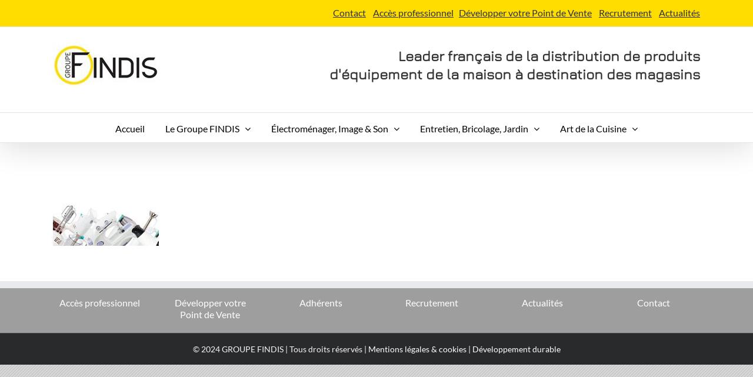

--- FILE ---
content_type: text/plain
request_url: https://www.google-analytics.com/j/collect?v=1&_v=j102&a=860912730&t=pageview&_s=1&dl=https%3A%2F%2Fwww.groupefindis.fr%2F25000-references-entretien-bricolage-jardin%2Fequipement%2F&ul=en-us%40posix&dt=equipement%20-%20Groupe%20Findis&sr=1280x720&vp=1280x720&_u=IEBAAEABAAAAACAAI~&jid=1330860040&gjid=1019284865&cid=1850150273.1762326010&tid=UA-518809-12&_gid=1884626430.1762326010&_r=1&_slc=1&z=1314220457
body_size: -451
content:
2,cG-P22XVGRN5R